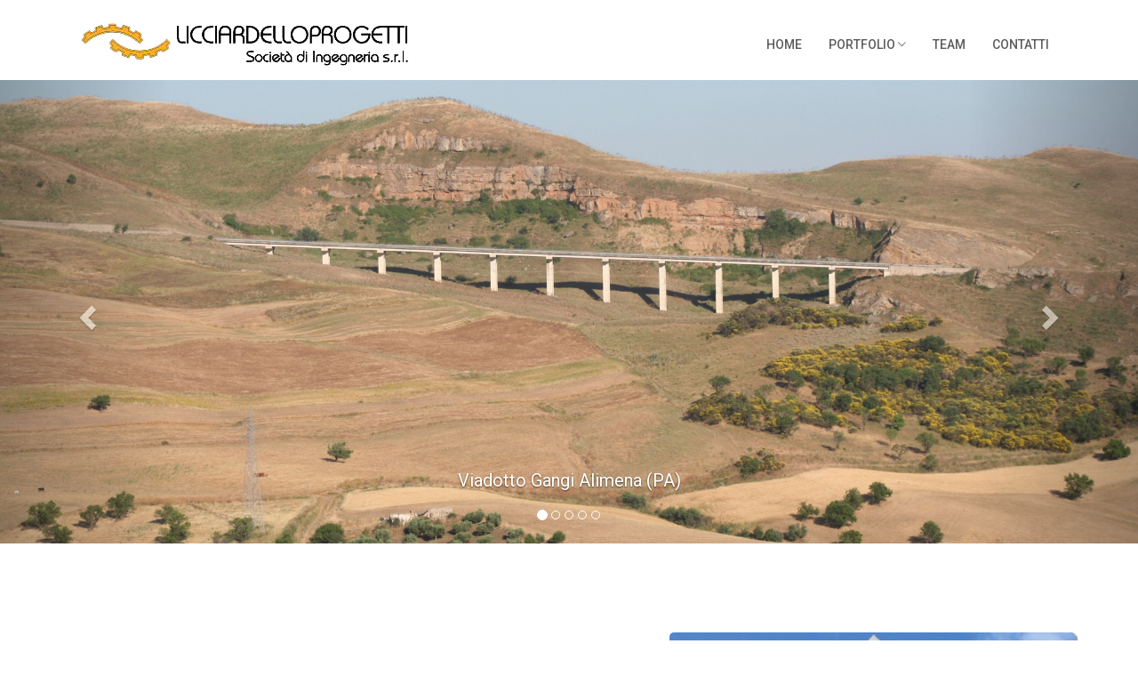

--- FILE ---
content_type: text/html
request_url: http://www.licciardelloprogetti.it/index.html
body_size: 3958
content:
<!DOCTYPE html>
<html class="no-js">
	<head>
		<meta http-equiv="Content-Type" content="text/html; charset=UTF-8">
		<meta name="description" content="Studio di progettazione multidisciplinare di ingegneria civile ed infrastrutturale. Attività di verifica dei progetti per conto delle pubbliche amministrazioni">
		<title>Licciardello progetti</title>
		<meta name="viewport" content="width=device-width, initial-scale=1">
		<link rel="shortcut icon" type="image/x-icon" href="images/favicon.ico" />
		<link rel="stylesheet" href="css/bootstrap.min.css">
		<link rel="stylesheet" href="css/ionicons.min.css">
		<!-- Start cookieyes banner --> <script id="cookieyes" type="text/javascript" src="https://cdn-cookieyes.com/client_data/62824727528cb9d78bbad1e7/script.js"></script> <!-- End cookieyes banner -->		
		<script src="js/jquery-1.11.1.min.js"></script>
		<script type="text/javascript" src="js/jquery.mobile.custom.min.js"></script>
		<script src="js/script.js"></script>
		<link rel="stylesheet" href="css/style.css">
	</head>

	<!--body id="body" onclick="saveCookiesPref();"-->
	<body id="body">
		<header class="navigation">
			<div class="container">
				<div class="row">
					<div class="col-md-12">
						<nav class="navbar">
							<div class="container-fluid">
								<div class="navbar-header">
									<button type="button" class="navbar-toggle collapsed" data-toggle="collapse" data-target="#bs-example-navbar-collapse-1">
										<span class="sr-only">Toggle navigation</span>
										<span class="icon-bar"></span>
										<span class="icon-bar"></span>
										<span class="icon-bar"></span>
									</button>
									<a class="navbar-brand" href="index.html"> <img src="images/logo.jpg" alt="Logo"> </a>
								</div>
								<div class="collapse navbar-collapse" id="bs-example-navbar-collapse-1">
									<ul class="nav navbar-nav navbar-right">
										<li>
											<a href="index.html">Home</a>
										</li>
										<li class="dropdown">
											<a href="#" class="dropdown-toggle" data-toggle="dropdown" role="button" aria-haspopup="true" aria-expanded="false">Portfolio <span class="ion-ios-arrow-down"></span></a>
											<ul class="dropdown-menu">
												<li>
													<a href="progetti.html">Progetti</a>
												</li>
											</ul>
										</li>
										<li>
											<a href="team.html">Team</a>
										</li>
										<li>
											<a href="contatti.php">Contatti</a>
										</li>
									</ul>
								</div>
							</div>
						</nav>
					</div>
				</div>
			</div>
		</header>

		<section class="slider">
			<div id="mycarousel" class="carousel slide" data-ride="carousel">
				<ol class="carousel-indicators">
					<li data-target="#mycarousel" data-slide-to="0" class="active"></li>
					<li data-target="#mycarousel" data-slide-to="1"></li>
					<li data-target="#mycarousel" data-slide-to="2"></li>
					<li data-target="#mycarousel" data-slide-to="3"></li>
					<li data-target="#mycarousel" data-slide-to="4"></li>
				</ol>
				<div class="carousel-inner" role="listbox">
					<div class="item active">
						<img src="images/home/gangi alimena 135.jpg" alt="banner" class="banner-wid">
						<div class="carousel-caption">
							<h3>Viadotto Gangi Alimena (PA)</h3>
						</div>
					</div>
					<div class="item">
						<img src="images/home/viadotto2.jpg" alt="banner" class="banner-wid">
						<div class="carousel-caption">
							<h3>Viadotto km 91+280 S.S. 117 bis- Gela</h3>
						</div>
					</div>
					<div class="item">
						<img src="images/home/paceco ist compren Giovanni XXIIII.jpg" alt="banner" class="banner-wid">
						<div class="carousel-caption">
							<h3>Istituto Paceco</h3>
						</div>
					</div>
					<div class="item">
						<img src="images/home/consolidamento santa venerina.jpg" alt="banner" class="banner-wid">
						<div class="carousel-caption">
							<h3>Consolidamento versante Santa Venerina</h3>
						</div>
					</div>
					<div class="item">
						<img src="images/home/im000365.jpg" alt="banner" class="banner-wid">
						<div class="carousel-caption">
							<h3>Istituto comprensivo  Fuccio La Spina Acireale</h3>
						</div>
					</div>
				</div>
				<a class="left carousel-control" href="#mycarousel" role="button" data-slide="prev"> <span class="glyphicon glyphicon-chevron-left" aria-hidden="true"></span> <span class="sr-only">Precedente</span> </a>
				<a class="right carousel-control" href="#mycarousel" role="button" data-slide="next"> <span class="glyphicon glyphicon-chevron-right" aria-hidden="true"></span> <span class="sr-only">Successivo</span> </a>
			</div>
		</section>

		<section class="about section">
			<div class="container">
				<div class="row">
					<div class="col-md-7 col-sm-12">
						<div class="block">
							<div class="section-title">
								<h2>Chi siamo</h2>
								<p>
									La <b>LICCIARDELLOPROGETTI</b> si occupa di progettazione e consulenza in diversi settori dell'architettura e dell'ingegneria. 
								</p>
							</div>
							<p>
								Dal 2010 sotto forma di società, ha sede legale e operativa ad Acireale (CT) ma, fin dai primi anni di attività, ha allargato il proprio raggio 
								d'azione oltre i confini regionali nel campo delle opere pubbliche.
							</p>
							<p>
								Riunisce in unica struttura l’esperienza trentennale del suo fondatore e un patrimonio eterogeneo di conoscenze, rendendola oggi una realtà tra le 
								più <b>versatili</b> nel panorama delle società d’ingegneria, con un’<b>ampia gamma di servizi e soluzioni</b> progettuali offerte, 
								un <b>approccio multidisciplinare</b> e alti standard qualitativi e innovativi.
							</p>
							
						</div>
					</div>
					<div class="col-md-5 col-sm-12">
						<div class="block">
							<img src="images/home/arena.jpg" alt="Img" class="home-lateral">
							<img src="images/home/universita.jpg" alt="Img" class="home-lateral">
						</div>
					</div>
				</div>
			</div>
		</section>

		<section class="feature bg-2">
			<div class="container">
				<div class="row">
					<div class="col-md-6 cosaFacciamo">
						<h2 class="section-subtitle">Cosa facciamo</h2>
						<p>
							La <b>LICCIARDELLOPROGETTI</b> svolge servizi integrati di ingegneria, architettura, urbanistica in ogni settore pubblico e privato dell’edilizia, 
							delle infrastrutture e del territorio.
							<br/> 
							Si occupa di project management, coordinando team di progettazione sia per la partecipazione a gare, sia per la 
							realizzazione degli interventi, integrando professionalità e competenze specialistiche nell'approccio di problemi progettuali, sia al proprio interno 
							che in partnership con altri Studi, Società di Ingegneria e a servizio di Imprese e Consorzi. 
							<br/>
							Negli ultimi anni è in grado di progettare in modalità 
							<b>“BIM oriented"</b>.
						</p>
						<p>
							La <b>LICCIARDELLOPROGETTI</b> nello specifico si occupa di:
							<ul class="showUl">
								<li>
									Consulenza di impresa e supporto in fase di gara
								</li>
								<li>
									Appalti integrati
								</li>
								<li>
									Studi preliminari e progetti di fattibilità ed individuazione costi
								</li>
								<li>
									Analisi costi benefici delle soluzioni alternative
								</li>
								<li>
									Studi e valutazione di impatto ambientale
								</li>
								<li>
									Progettazione nei vari livelli &amp; Project financing
								</li>
								<li>
									Direzione lavori, Direzione tecnica e amministrativa dei lavori
								</li>
								<li>
									Progetti costruttivi ed "as built"
								</li>
								<li>
									Sicurezza cantieri mobili
								</li>
								<li>
									Attività di supporto al R.U.P.
								</li>
								<li>
									Verifica delle progettazioni ai fini della validazione (SINCERT RT-21)
								</li>
								<li>
									Progettazione e gestione BIM
								</li>
							</ul>
						</p>
						<p>
							<b>Certificazioni</b>
							<br/>
							La LICCIARDELLOPROGETTI applica e mantiene attivo un Sistema di Gestione per la Qualità  conforme alla ISO 9001:2015 nei seguenti attività:
							<ul class="showUl">
								<li>
									Progettazione di opere nel settore civile ,industriale e impiantistico
								</li>
								<li>
									Direzione dei lavori
								</li>
								<li>
									Coordinamento della sicurezza
								</li>
								<li>
									Verifiche sulla progettazione delle opere ai fini della validazione
								</li>
							</ul>	
							<br />		
							Rilasciata da <a href="certificazioni/certificato_qualita.pdf" target="_blank"><u>RINA SERVICES S.p.A.</u></a> IQNet in conformità al regolamento tecnico ACCREDIA RT-21.
							<br />
							Settore IAF di accreditamento 34 (Servizi di ingegneria)
						</p>
						<a href="progetti.html" class="btn btn-view-works">I nostri lavori</a>
					</div>
					<div class="col-md-5 col-md-offset-1 news">
						<p>
							<a class="twitter-timeline" href="https://twitter.com/gilicci?ref_src=twsrc%5Etfw" data-tweet-limit="5" data-dnt="true"><b>Abilita i cookie per mostare le News da Twitter, o clicca su questo testo<b></a>
							<!--script>
								var coo_act_cookie = getCookie('coo_act');
							    if (coo_act_cookie == 'true')
							    {
							    	document.write('<a class="twitter-timeline" href="https://twitter.com/gilicci?ref_src=twsrc%5Etfw" data-tweet-limit="5">News</a>');
							    } 
							</script-->								
 							<script async src="https://platform.twitter.com/widgets.js" charset="utf-8"></script>
						</p>
					</div>
				</div>
			</div>
		</section>

		<footer class="footer">
			<div class="container">
				<div class="row">
					<div class="col-md-12">
						<p class="copyright">
							LICCIARDELLOPROGETTI | Via Grassi Bertazzi, 18 - Acireale (CT) | Tel. + 39 095.894091 | C.F./P.IVA 04767270871 | Email: <a href="mailto:info@licciardelloprogetti.it" target="_blank" class="mail" title="info@licciardelloprogetti.it">info@licciardelloprogetti.it</a>
							<br>
							<a href="http://www.mariangelaurso.it" target="_blank">Web Master - Web Designer - SEO  Mariangela Urso www.mariangelaurso.it</a> &copy; Copyright 2022 All Rights Reserved 
							<br>
							<a href="privacyPolicy.html" class="moreinfo" target="_blank" >Privacy policy</a>  -  <a href="cookiePolicy.html" class="moreinfo" target="_blank" >Cookie policy</a>
						</p>
					</div>
				</div>
			</div>
		</footer>
		<script src="js/bootstrap.min.js"></script>
		<script src="js/jquery-1.11.1.min.js"></script>
		<script src="js/jquery.mobile.custom.min.js"></script>
		<!--script>
			$(document).ready(function() {
				$("#mycarousel").swiperight(function() {
					$(this).carousel('prev');
				});
				$("#mycarousel").swipeleft(function() {
					$(this).carousel('next');
				});
			});
		</script-->
		<!--div id="cookieLawBanner">
			<a href="javascript:saveCookiesPref();void(0);" class="close">×</a>
			<div class="messaggio">
				Questo sito utilizza i <b>cookie</b> per migliorare la tua esperienza di navigazione. <b>NON</b> utilizza alcun cookie di profilazione.
				Sono invece utilizzati cookie di terze parti legati alla presenza di plugin esterni (google maps etc.) alcuni di questi potrebbero essere usati 
			    per proporti pubblicità in linea con le tue preferenze.
				<a href="informativaCookies.html" class="moreinfo" target="_blank" onclick="setOrigin();">Se vuoi saperne di più clicca qui</a>.
				<br>
				<b>Chiudendo questo banner o cliccando qualunque suo elemento acconsenti all'uso dei cookie.</b>
			</div>
			<script>
				checkCookiesPref();
			</script>
		</div-->		
	</body>
</html>


--- FILE ---
content_type: text/css
request_url: http://www.licciardelloprogetti.it/css/style.css
body_size: 8348
content:
/*=== MEDIA QUERY ===*/
@import url(https://fonts.googleapis.com/css?family=Roboto:400,100,300,500,700);
@import url(https://fonts.googleapis.com/css?family=Oswald:300,400,500,600);
@import url(https://fonts.googleapis.com/css?family=Volkhov:400italic);
body {
  line-height: 1.5;
  font-family: "Roboto", sans-serif;
  -webkit-font-smoothing: antialiased;
}

h1, h2, h3, h4, h5, h6 {
  font-family: "Roboto", sans-serif;
}

h1, h2, h3, h4, h5, h6 {
  font-weight: 400;
}

h1 {
  font-size: 40px;
}

h2 {
  font-size: 28px;
}

h3 {
  font-size: 20px;
}

h4 {
  font-size: 18px;
}

p {
  color: #7B7B7B;
  font-size: 15px;
  font-family: "Roboto", sans-serif;
}

ol, ul {
  margin: 0;
  padding: 0;
  list-style: none;
}

iframe {
  border: 0;
}

a, a:focus, a:hover {
  text-decoration: none;
  outline: 0;
  color: #655E7A;
}

blockquote {
  font-size: 18px;
  border-color: #655E7A;
  padding: 20px 40px;
  text-align: left;
  color: #777;
}

.navbar-toggle .icon-bar {
  background: #655E7A;
}

input[type="email"], input[type="password"], input[type="text"], input[type="tel"] {
  box-shadow: none;
  height: 45px;
  outline: none;
  font-size: 14px;
}

input[type="email"]:focus, input[type="password"]:focus, input[type="text"]:focus, input[type="tel"]:focus {
  box-shadow: none;
  border: 1px solid #655E7A;
}

.form-control {
  box-shadow: none;
  border-radius: 0;
}

.form-control:focus {
  box-shadow: none;
  border: 1px solid #655E7A;
}

.btn-main, .btn-transparent, .btn-small {
  background: #655E7A;
  color: #fff;
  display: inline-block;
  font-size: 14px;
  letter-spacing: 1px;
  padding: 14px 35px;
  text-transform: uppercase;
  border-radius: 0;
  transition: all 0.2s ease;
}

.btn-main.btn-icon i, .btn-icon.btn-transparent i, .btn-icon.btn-small i {
  font-size: 16px;
  vertical-align: middle;
  margin-right: 5px;
}

.btn-main:hover, .btn-transparent:hover, .btn-small:hover {
  background: #353240;
  color: #fff;
}

.btn-solid-border {
  border: 1px solid #fff;
  background: transparent;
  color: #fff;
}

.btn-solid-border:hover {
  border: 1px solid #655E7A;
  background: #655E7A;
}

.btn-transparent {
  background: transparent;
  padding: 0;
  color: #655E7A;
}

.btn-transparent:hover {
  background: transparent;
  color: #655E7A;
}

.btn-large {
  padding: 20px 45px;
}

.btn-large.btn-icon i {
  font-size: 16px;
  vertical-align: middle;
  margin-right: 5px;
}

.btn-small {
  padding: 10px 25px;
  font-size: 12px;
}

.btn-round {
  border-radius: 4px;
}

.btn-round-full {
  border-radius: 50px;
}

.btn.active:focus, .btn:active:focus, .btn:focus {
  outline: 0;
}

.mt-10 {
  margin-top: 20px;
}

.mt-20 {
  margin-top: 20px;
}

.mt-30 {
  margin-top: 30px;
}

.mt-40 {
  margin-top: 40px;
}

.mt-50 {
  margin-top: 50px;
}

.btn:focus {
  color: #ddd;
}

.w-100 {
  width: 100%;
}

.margin-0 {
  margin: 0 !important;
}

#preloader {
  background: #fff;
  height: 100%;
  left: 0;
  opacity: 1;
  filter: alpha(opacity=100);
  position: fixed;
  text-align: center;
  top: 0;
  width: 100%;
  z-index: 999999999;
}

.bg-shadow {
  background-color: #fff;
  box-shadow: 0 16px 24px rgba(0, 0, 0, 0.08);
  padding: 20px;
}

.bg-gray {
  background: #f9f9f9;
}

.bg-primary {
  background: #655E7A;
}

.bg-primary-dark {
  background: #4d485d;
}

.bg-primary-darker {
  background: #353240;
}

.bg-dark {
  background: #202122;
}

.section {
  padding: 100px 0;
}

.section-sm {
  padding: 70px 0;
}

.title {
  padding: 20px 0 30px;
}

.title h2 {
  font-size: 18px;
  text-align: center;
  text-transform: uppercase;
  letter-spacing: 2px;
}

.section-title {
  margin-bottom: 70px;
}

.section-title h2 {
  text-transform: uppercase;
  font-size: 28px;
  font-weight: 600;
}

.section-title p {
  font-style: italic;
  color: #666;
  font-family: "Volkhov", serif;
}

.section-subtitle {
  font-size: 28px;
  font-weight: 600;
  margin-bottom: 30px;
}

.page-title {
  padding: 100px 0;
}

.page-title .block {
  text-align: center;
}

.page-title .block h1 {
  color: #fff;
  font-weight: 200;
  letter-spacing: 6px;
  margin-top: 0;
  text-transform: capitalize;
}

.page-title .block p {
  color: #fff;
}

.heading {
  padding-bottom: 60px;
  text-align: center;
}

.heading h2 {
  color: #000;
  font-size: 30px;
  line-height: 40px;
  font-weight: 400;
}

.heading p {
  font-size: 18px;
  line-height: 40px;
  color: #292929;
  font-weight: 300;
}

.page-wrapper {
  padding: 70px 0;
}

.social-media-icons ul li {
  display: inline-block;
}

.social-media-icons ul li a {
  font-size: 18px;
  color: #333;
  display: inline-block;
  padding: 7px 12px;
  color: #fff;
}

.social-media-icons ul li .twitter {
  background: #00aced;
}

.social-media-icons ul li .facebook {
  background: #3b5998;
  padding: 7px 18px;
}

.social-media-icons ul li .googleplus {
  background: #dd4b39;
}

.social-media-icons ul li .dribbble {
  background: #ea4c89;
}

.social-media-icons ul li .instagram {
  background: #bc2a8d;
}

#cookieLawBanner {
	font-family: sans-serif;
	position: fixed;
	z-index: 1000000;
	font-size: 12px;
	color: #a60;
	bottom: 0;
	left: 0;
	right: 0;
	text-align: center;
	background: rgba(0,0,0,0.8);
	padding: 20px;
}

.dropdown-slide {
  position: static;
}

.dropdown-slide .open > a, .dropdown-slide .open > a:focus, .dropdown-slide .open > a:hover {
  background: transparent;
}

.dropdown-slide.full-width .dropdown-menu {
  left: 0 !important;
  right: 0 !important;
}

.dropdown-slide:hover .dropdown-menu {
  display: none;
  opacity: 1;
  display: block;
  -webkit-transform: translate(0px, 0px);
          transform: translate(0px, 0px);
  opacity: 1;
  visibility: visible;
  color: #777;
  -webkit-transform: translateY(0px);
          transform: translateY(0px);
}

.dropdown-slide .dropdown-menu {
  border-radius: 0;
  opacity: 1;
  visibility: visible;
  position: absolute;
  padding: 15px;
  border: 1px solid #ebebeb;
  box-shadow: 0 2px 4px rgba(0, 0, 0, 0.05);
  position: absolute;
  display: block;
  visibility: hidden;
  opacity: 0;
  -webkit-transform: translateY(30px);
          transform: translateY(30px);
  transition: visibility 0.2s, opacity 0.2s, -webkit-transform 500ms cubic-bezier(0.43, 0.26, 0.11, 0.99);
  transition: visibility 0.2s, opacity 0.2s, transform 500ms cubic-bezier(0.43, 0.26, 0.11, 0.99);
  transition: visibility 0.2s, opacity 0.2s, transform 500ms cubic-bezier(0.43, 0.26, 0.11, 0.99), -webkit-transform 500ms cubic-bezier(0.43, 0.26, 0.11, 0.99);
}

.showUl{
	list-style: disc;
	margin-left: 16px;
	font-family: "Roboto", sans-serif;
	font-size: 15px;
}

@media (max-width: 480px) {
  .dropdown-slide .dropdown-menu {
    -webkit-transform: none;
            transform: none;
  }
}

.commonSelect {
  margin-left: 10px;
  padding-right: 6px;
  position: relative;
}

.commonSelect:before {
  content: '\f3d0';
  font-family: "themefisher-font";
  position: absolute;
  right: -4px;
  top: 4px;
  font-size: 10px;
}

.commonSelect select {
  -webkit-appearance: none;
  -moz-appearance: none;
  cursor: pointer;
  border: none;
  padding: 0;
  height: auto;
  color: #555;
}

.commonSelect select:focus {
  box-shadow: none;
  border: none;
}

.tabCommon .nav-tabs {
  border-bottom: 0;
  margin-bottom: 10px;
}

.tabCommon .nav-tabs li {
  margin-right: 5px;
}

.tabCommon .nav-tabs li.active a {
  background-color: #655E7A;
  border: 1px solid #655E7A;
  color: #ffffff;
}

.tabCommon .nav-tabs a {
  border-radius: 0;
  background: #f9f9f9;
}

.tabCommon .nav-tabs a:hover {
  border: 1px solid transparent;
  background: #655E7A;
  color: #fff;
}

.tabCommon .tab-content {
  padding: 20px;
  border: 1px solid #dedede;
}

.commonAccordion .panel, .commonAccordion-2 .panel {
  border-radius: 0;
  box-shadow: none;
}

.commonAccordion .panel .panel-heading, .commonAccordion-2 .panel .panel-heading {
  background: transparent;
  padding: 0;
}

.commonAccordion .panel .panel-title, .commonAccordion-2 .panel .panel-title {
  position: relative;
}

.commonAccordion .panel .panel-title a, .commonAccordion-2 .panel .panel-title a {
  display: block;
  font-size: 14px;
  text-transform: uppercase;
  padding: 10px 10px;
}

.commonAccordion .panel .panel-title a:before, .commonAccordion-2 .panel .panel-title a:before {
  color: #555;
  content: "\f209";
  position: absolute;
  right: 25px;
  font-family: "themefisher-font";
}

.commonAccordion .panel .panel-title a.collapsed:before, .commonAccordion-2 .panel .panel-title a.collapsed:before {
  content: "\f217";
}

.list-circle {
  padding-left: 20px;
}

.list-circle li {
  list-style-type: circle;
}

.play-icon {
  border: 1px solid #dedede;
  display: inline-block;
  width: 60px;
  height: 60px;
  border-radius: 50px;
  font-size: 30px;
}

.play-icon i {
  line-height: 60px;
}

.alert-common {
  border-radius: 0;
  border-width: 2px;
}

.alert-common i {
  margin: 0 5px;
  font-size: 16px;
}

.alert-solid {
  background: transparent;
  color: #655E7A;
}

@media (max-width: 480px) {
  .buttonPart li {
    margin-bottom: 8px;
  }
}

@media (max-width: 768px) {
  .buttonPart li {
    margin-bottom: 8px;
  }
}

.overly, .page-title, .slider {
  position: relative;
}

.overly:before, .page-title:before, .slider:before {
  content: "";
  position: absolute;
  left: 0;
  top: 0;
  bottom: 0;
  right: 0;
  width: 100%;
  height: 100%;
  background: #1d192c;
  opacity: 0.8;
}

.owl-dots .owl-dot.active span, .owl-theme .owl-dots .owl-dot:hover span {
  background: #655E7A !important;
}

#success, #error {
  display: none;
}

#wrapper-work {
  overflow: hidden;
  padding-top: 100px;
}

#wrapper-work ul li {
  width: 50%;
  float: left;
  position: relative;
}

#wrapper-work ul li img {
  width: 100%;
  height: 100%;
}

#wrapper-work ul li .items-text {
  position: absolute;
  top: 0;
  bottom: 0;
  left: 0;
  right: 0;
  width: 100%;
  height: 100%;
  color: #fff;
  background: rgba(0, 0, 0, 0.6);
  padding-left: 44px;
  padding-top: 140px;
}

#wrapper-work ul li .items-text h2 {
  padding-bottom: 28px;
  padding-top: 75px;
  position: relative;
}

#wrapper-work ul li .items-text h2:before {
  content: "";
  position: absolute;
  left: 0;
  bottom: 0;
  width: 75px;
  height: 3px;
  background: #fff;
}

#wrapper-work ul li .items-text p {
  padding-top: 30px;
  font-size: 16px;
  line-height: 27px;
  font-weight: 300;
  padding-right: 80px;
}

/*--
	features-work Start 
--*/
#features-work {
  padding-top: 50px;
  padding-bottom: 75px;
}

#features-work .block ul li {
  width: 19%;
  text-align: center;
  display: inline-block;
  padding: 40px 0px;
}

/*--
	Header Start 
--*/
header {
  background: #fff;
  padding: 20px 0;
}

header .navbar {
  margin-bottom: 0px;
  border: 0px;
}

header .navbar-brand {
  padding-top: 5px;
}

header .navbar-brand img{
  width:100%;
}

header .navbar-default {
  background: none;
  border: 0px;
}

header .navbar-default .navbar-nav {
  padding-top: 10px;
}

header .navbar-default .navbar-nav li a {
  color: #333333;
  padding: 10px 26px;
  font-size: 15px;
}

font header .navbar-default .navbar-nav li a:hover {
  color: #000;
}

.navigation {
  background: #fff;
  padding: 20px 0;
}

.navigation .navbar {
  margin-bottom: 0px;
  border: 0px;
}

.navigation .navbar-brand {
  padding-top: 5px;
}

.navigation .navbar {
  background: none;
  border: 0px;
}

.navigation .navbar .navbar-nav {
  padding-top: 10px;
}

.navigation .navbar .navbar-nav > li > a {
  color: #5C5C5C;
  padding: 10px 15px;
  font-weight: 500;
  font-size: 14px;
  text-transform: uppercase;
}

.navigation .navbar .navbar-nav > li > a:hover, .navigation .navbar .navbar-nav > li > a:focus {
  color: #000;
  background: transparent;
}

.navigation .navbar .dropdown-menu {
  border-radius: 0;
  border: none;
  drop-shadow: 0 0 25px 0 rgba(0, 0, 0, 0.08);
}

.navigation .navbar .dropdown-menu a {
  font-weight: normal;
  color: #808080;
  padding: 10px 20px;
  transition: all 0.3s ease;
}

.navigation .navbar .dropdown-menu a:hover {
  background: #655E7A;
  color: #fff;
  padding-left: 25px;
}

.nav .open > a {
  background: transparent;
}

.slider {
  background: url("../images/foto-ingegneria.jpg") no-repeat;
  background-size: cover;
  background-attachment: fixed;
  background-position: 10% 0%;
  position: relative;
}

.slider .block {
  color: #E3E3E4;
  text-align: center;
}

.slider .block h1 {
  font-weight: 100;
  font-size: 45px;
  line-height: 60px;
  letter-spacing: 10px;
  padding-bottom: 15px;
  text-transform: uppercase;
}

.slider .block p {
  margin-bottom: 30px;
  color: #b9b9b9;
  font-size: 18px;
  line-height: 27px;
  font-weight: 300;
}

.call-to-action {
  padding: 70px 0px;
  text-align: center;
}

.call-to-action h2 {
  color: #fff;
}

.call-to-action p {
  color: #fff;
}

.call-to-action .btn-main, .call-to-action .btn-transparent, .call-to-action .btn-small {
  padding: 15px 35px;
  font-size: 12px;
  margin-top: 30px;
}

.service {
  text-align: center;
  padding: 90px 0;
}

.service .service-item {
  padding-bottom: 30px;
}

.service .service-item i {
  font-size: 60px;
  color: #655E7A;
}

.service .service-item h4 {
  padding-top: 15px;
  margin: 0;
  font-weight: 500;
  text-transform: uppercase;
}

.service .service-item p {
  padding-top: 10px;
  margin: 0;
}

.dark-service .title {
  color: #fff;
}

.dark-service .service-item {
  padding-bottom: 30px;
  text-align: center;
}

.dark-service .service-item i {
  font-size: 60px;
  color: #fff;
}

.dark-service .service-item h4 {
  color: #fff;
  padding-top: 15px;
  margin: 0;
  font-weight: 500;
  text-transform: uppercase;
}

.dark-service .service-item p {
  padding-top: 10px;
  margin: 0;
}

.service-about p {
  line-height: 28px;
}

.service-about li {
  list-style: disc;
  margin-left: 15px;
}

.service-about .elencoNumerato li {
  list-style: symbols;
  margin-left: 15px;
}

.service-arrow .block {
  padding: 70px 30px;
}

.service-arrow .block i {
  font-size: 40px;
}

.service-arrow .block p {
  color: #fff;
}

.service-list .block {
  padding: 30px;
  margin-bottom: 20px;
  background: #fff;
}

.feature {
  background: url("../img/featue-bg.jpg");
  background-position: 50% 94px;
  display: block;
  position: relative;
  background-attachment: fixed;
  background-repeat: no-repeat;
  background-position: center center;
  background-size: cover;
  padding: 100px 0;
}

.feature h2 {
  margin-bottom: 30px;
}

.feature p {
  color: #8d8f92;
  margin-bottom: 20px;
}

.feature .btn-view-works {
  background: #655E7A;
  color: #fff;
  padding: 10px 20px;
}

.portfolio-work {
  padding: 80px 0;
}

.portfolio-work .block .portfolio-menu {
  text-align: center;
}

.portfolio-work .block .portfolio-menu ul {
  margin-bottom: 40px;
}

.portfolio-work .block .portfolio-menu ul li {
  display: inline-block;
  border: 1px solid #dedede;
  padding: 8px 25px;
  cursor: pointer;
  font-size: 15px;
  color: #333333;
  transition: all 0.3s ease;
}

.portfolio-work .block .portfolio-menu ul .mixitup-control-active {
  background: #655E7A;
  color: #fff;
  border: 1px solid #655E7A;
}

.portfolio-work .block .portfolio-contant ul li {
  display: inline-block;
  width: 32.22%;
  position: relative;
  margin-left: -4px;
}

.portfolio-work .block .portfolio-contant ul li:hover .item-overly {
  opacity: 1;
}

.portfolio-work .block .portfolio-contant ul li:hover .position-center {
  position: absolute;
  top: 60%;
  -webkit-transform: translate(-50%, -50%);
  transform: translate(-50%, -50%);
}

.portfolio-work .block .portfolio-contant ul li a {
  display: block;
  color: #fff;
  margin-right: 5px;
  margin-bottom: 5px;
}

.portfolio-work .block .portfolio-contant ul li a h4 {
  margin: 0;
  text-transform: uppercase;
  margin-bottom: 10px;
  font-weight: 400;
}

.portfolio-work .block .portfolio-contant ul li a p {
  font-size: 13px;
  line-height: 20px;
  color: #fff;
}

.portfolio-work .block .portfolio-contant ul img {
  width: 100%;
  height: auto;
}

.portfolio-work .block .portfolio-contant .item-overly {
  position: absolute;
  top: 0;
  bottom: 0;
  right: 0;
  left: 0;
  background: rgba(60, 55, 55, 0.9);
  opacity: 0;
  transition: all 0.3s ease;
  text-align: center;
}

.portfolio-work .block .portfolio-contant .position-center {
  position: absolute;
  top: 50%;
  left: 50%;
  -webkit-transform: translate(-50%, -50%);
  transform: translate(-50%, -50%);
  transition: all 0.3s ease;
}

.portfolio-single-page .project-details h4 {
  margin-bottom: 20px;
  padding-bottom: 10px;
  border-bottom: 2px dashed #dedede;
}

.portfolio-single-page .project-details span {
  color: #838383;
  width: 180px;
  display: inline-block;
}

.portfolio-single-page .project-details strong {
  color: #313131;
  font-weight: normal;
}

.portfolio-single-page .project-details ul li {
  margin-bottom: 10px;
}

.testimonial {
  padding: 100px 0;
}

.testimonial .block h2 {
  line-height: 27px;
  color: #5C5C5C;
  padding-top: 110px;
}

.testimonial .block p {
  padding-top: 50px;
  color: #7B7B7B;
}

.testimonial .counter-box li {
  width: 50%;
  float: left;
  text-align: center;
  margin: 30px 0 30px;
}

.testimonial .testimonial-carousel {
  border: 1px solid #dedede;
  padding: 24px;
}

.testimonial .testimonial-carousel i {
  font-size: 35px;
}

.testimonial .testimonial-carousel p {
  font-family: "Volkhov", serif;
  line-height: 28px;
  padding-bottom: 20px;
}

.testimonial .testimonial-carousel .user img {
  padding-bottom: 0px;
  border-radius: 500px;
  width: 80px;
  display: inline-block;
}

.testimonial .testimonial-carousel .user p {
  font-family: "Roboto", sans-serif;
  padding-bottom: 0;
  margin-top: 6px;
  font-size: 12px;
  line-height: 20px;
}

.testimonial .testimonial-carousel .user p span {
  display: block;
  color: #353241;
  font-weight: 600;
}

.testimonial .testimonial-carousel .owl-carousel .owl-pagination div {
  border: 1px solid #1D1D1D;
  border-radius: 500px;
  display: inline-block;
  height: 10px;
  margin-right: 15px;
  width: 10px;
}

.testimonial .testimonial-carousel .owl-carousel .owl-pagination div.active {
  background: #5C5C5C;
  font-size: 30px;
  display: inline-block;
  border: 0px;
}

.counter-box i {
  font-size: 35px;
}

.counter-box h4 {
  font-size: 30px;
  font-weight: bold;
}

.counter-box span {
  color: #555;
}

.contact-form {
  padding-top: 70px;
  padding-bottom: 35px;
}

.contact-form .block form .form-group {
  padding-bottom: 15px;
  margin: 0px;
}

.contact-form .block form .form-group .form-control {
  background: #F6F8FA;
  height: 60px;
  border: 1px solid #EEF2F6;
  box-shadow: none;
  width: 100%;
}

.contact-form .block form .form-group-2 {
  padding-bottom: 15px;
  margin: 0px;
}

.contact-form .block form .form-group-2 textarea {
  background: #F6F8FA;
  height: 135px;
  border: 1px solid #EEF2F6;
  box-shadow: none;
  width: 100%;
}

.contact-form .block button {
  width: 100%;
  height: 60px;
  background: #47424C;
  border: none;
  color: #fff;
  font-size: 18px;
}

.address-block li {
  margin-bottom: 10px;
}

.address-block li i {
  margin-right: 15px;
  font-size: 20px;
  width: 20px;
}

.social-icons {
  margin-top: 40px;
}

.social-icons li {
  display: inline-block;
  margin: 0 6px;
}

.social-icons a {
  display: inline-block;
}

.social-icons i {
  color: #2C2C2C;
  margin-right: 25px;
  font-size: 25px;
}

.google-map {
  position: relative;
}

.google-map #map {
  width: 100%;
  height: 300px;
}

.contact-box {
  padding-top: 35px;
  padding-bottom: 58px;
}

.contact-box .block img {
  width: 100%;
}

.contact-box .block h2 {
  font-weight: 300;
  color: #000;
  font-size: 28px;
  padding-bottom: 30px;
}

.contact-box .block p {
  color: #5C5C5C;
  display: block;
}

/*=================================================================
  Pricing section
==================================================================*/
.pricing-table .pricing-item {
  padding: 40px 20px;
  background: #fff;
  box-shadow: 0 8px 15px 0 rgba(5, 57, 106, 0.06);
}

.pricing-table .pricing-item a.btn-main, .pricing-table .pricing-item a.btn-transparent, .pricing-table .pricing-item a.btn-small {
  text-transform: uppercase;
  margin-top: 20px;
}

.pricing-table .pricing-item li {
  font-weight: 400;
  padding: 6px 0;
  color: #666;
}

.pricing-table .pricing-item li i {
  margin-right: 6px;
  color: #655E7A;
}

.pricing-table .price-title {
  padding: 30px 0 20px;
}

.pricing-table .price-title > h3 {
  font-weight: 700;
  margin: 0 0 5px;
  font-size: 15px;
  text-transform: uppercase;
}

.pricing-table .price-title > p {
  font-size: 14px;
  font-weight: 400;
  line-height: 18px;
  margin-top: 5px;
}

.pricing-table .price-title .value {
  color: #655E7A;
  font-size: 50px;
  padding: 10px 0;
}

.product-item {
  margin-bottom: 30px;
}

.product-item .product-thumb {
  position: relative;
}

.product-item .product-thumb img {
  width: 100%;
  height: auto;
}

.product-item .product-thumb .bage {
  position: absolute;
  top: 12px;
  right: 12px;
  background: #000;
  color: #fff;
  font-size: 12px;
  padding: 4px 12px;
  font-weight: 300;
  display: inline-block;
}

.product-item .product-thumb:before {
  transition: .3s all;
  opacity: 0;
  background: rgba(0, 0, 0, 0.6);
  content: '';
  position: absolute;
  top: 0;
  right: 0;
  left: 0;
  bottom: 0;
}

.product-item .product-thumb .preview-meta {
  position: absolute;
  text-align: center;
  bottom: 0;
  left: 0;
  width: 100%;
  -webkit-box-pack: center;
      -ms-flex-pack: center;
          justify-content: center;
  opacity: 0;
  transition: 0.2s;
  -webkit-transform: translateY(10px);
          transform: translateY(10px);
}

.product-item .product-thumb .preview-meta li {
  display: inline-block;
}

.product-item .product-thumb .preview-meta li a, .product-item .product-thumb .preview-meta li span {
  background: #fff;
  padding: 10px 16px;
  cursor: pointer;
  display: inline-block;
  font-size: 18px;
}

.product-item .product-thumb .preview-meta li a:hover, .product-item .product-thumb .preview-meta li span:hover {
  background: #655E7A;
  color: #fff;
}

.product-item:hover .product-thumb:before {
  opacity: 1;
}

.product-item:hover .preview-meta {
  opacity: 1;
  -webkit-transform: translateY(-20px);
          transform: translateY(-20px);
}

.product-item .product-content {
  text-align: center;
}

.product-item .product-content h4 {
  font-size: 14px;
  font-weight: 400;
  margin-top: 15px;
  margin-bottom: 6px;
}

.product-item .product-content h4 a {
  color: #000;
}

.product-modal {
  background: rgba(255, 255, 255, 0.9);
  text-align: center;
  padding: 0 !important;
}

.product-modal:before {
  content: '';
  display: inline-block;
  height: 100%;
  vertical-align: middle;
  margin-right: -4px;
}

.product-modal.fade .modal-dialog {
  -webkit-transform: translate(0, 0);
          transform: translate(0, 0);
}

.product-modal .close {
  width: 50px;
  float: none;
  position: absolute;
  right: 20px;
  z-index: 9;
  top: 20px;
  font-size: 30px;
  outline: none;
}

.product-modal .modal-dialog {
  width: 900px;
  display: inline-block;
  text-align: left;
  vertical-align: middle;
}

@media (max-width: 480px) {
  .product-modal .modal-dialog {
    width: 100%;
  }
}

@media (max-width: 768px) {
  .product-modal .modal-dialog {
    width: 100%;
  }
}

.product-modal .modal-content {
  border-radius: 0;
  box-shadow: none;
  border: none;
}

.product-modal .modal-content .modal-body {
  padding: 30px;
}

.product-modal .modal-content .modal-body .modal-image img {
  width: 100%;
  height: auto;
}

.product-modal .modal-content .modal-body .product-short-details h2 {
  margin-top: 0;
  font-size: 22px;
  font-weight: 400;
}

.product-modal .modal-content .modal-body .product-short-details h2 a {
  color: #000;
}

@media (max-width: 480px) {
  .product-modal .modal-content .modal-body .product-short-details h2 {
    margin-top: 15px;
  }
}

@media (max-width: 768px) {
  .product-modal .modal-content .modal-body .product-short-details h2 {
    margin-top: 15px;
  }
}

.product-modal .modal-content .modal-body .product-short-details .product-price {
  font-size: 30px;
  margin: 20px 0;
}

@media (max-width: 480px) {
  .product-modal .modal-content .modal-body .product-short-details .product-price {
    margin: 10px 0;
  }
}

.product-modal .modal-content .modal-body .product-short-details .btn-main, .product-modal .modal-content .modal-body .product-short-details .btn-transparent, .product-modal .modal-content .modal-body .product-short-details .btn-small {
  margin-top: 20px;
}

.product-modal .modal-content .modal-body .product-short-details .btn-transparent {
  color: #444;
  border-bottom: 1px solid #dedede;
}

.product-shorting {
  margin-bottom: 30px;
}

.product-shorting span {
  margin-right: 15px;
}

.product-category ul {
  padding-left: 15px;
}

.product-category ul li {
  margin-bottom: 4px;
}

.product-category ul li a {
  color: #666;
}

.product-category ul li a:hover {
  color: #000;
}

.single-product {
  padding: 60px 0 40px;
}

.single-product .breadcrumb {
  background: transparent;
}

.single-product .breadcrumb li {
  color: #000;
  font-weight: 200;
}

.single-product .breadcrumb li a {
  color: #000;
  font-weight: 200;
}

.single-product .product-pagination li {
  display: inline-block;
  margin: 0 8px;
}

.single-product .product-pagination li + li:before {
  padding: 0 8px 0 0;
  color: #ccc;
  content: "/\00a0";
}

.single-product .product-pagination li a {
  color: #000;
  font-weight: 200;
}

.single-product .product-pagination li a i {
  vertical-align: middle;
}

.single-product-slider .carousel .carousel-inner .carousel-caption {
  text-shadow: none;
  text-align: left;
  top: 20%;
  bottom: auto;
}

.single-product-slider .carousel .carousel-inner .carousel-caption h1 {
  font-size: 50px;
  font-weight: 100;
  color: #000;
}

.single-product-slider .carousel .carousel-inner .carousel-caption p {
  width: 50%;
  font-weight: 200;
}

.single-product-slider .carousel .carousel-inner .carousel-caption .btn-main, .single-product-slider .carousel .carousel-inner .carousel-caption .btn-transparent, .single-product-slider .carousel .carousel-inner .carousel-caption .btn-small {
  margin-top: 20px;
}

.single-product-slider .carousel .carousel-control {
  bottom: auto;
  background: #fff;
  width: 6%;
  padding: 10px 0;
}

.single-product-slider .carousel .carousel-control i {
  font-size: 40px;
  text-shadow: none;
  color: #555;
}

.single-product-slider .carousel .carousel-indicators li img {
  height: auto;
  width: 60px;
}

.single-product-slider .carousel .carousel-control.right, .single-product-slider .carousel .carousel-control.left {
  background-image: none;
  top: 40%;
}

.single-product-slider .carousel-indicators {
  margin: 10px 0 0;
  overflow: auto;
  position: static;
  text-align: left;
  white-space: nowrap;
  width: 100%;
  overflow: hidden;
}

.single-product-slider .carousel-indicators li {
  background-color: transparent;
  border-radius: 0;
  display: inline-block;
  height: auto;
  margin: 0 !important;
  width: auto;
}

.single-product-slider .carousel-indicators li.active img {
  opacity: 1;
}

.single-product-slider .carousel-indicators li:hover img {
  opacity: 0.75;
}

.single-product-slider .carousel-indicators li img {
  display: block;
  opacity: 0.5;
}

.single-product-details .color-swatches {
  display: -webkit-box;
  display: -ms-flexbox;
  display: flex;
  -webkit-box-align: center;
      -ms-flex-align: center;
          align-items: center;
}

.single-product-details .color-swatches span {
  width: 100px;
  color: #000;
  font-size: 13px;
  font-weight: 600;
}

.single-product-details .color-swatches a {
  display: inline-block;
  width: 36px;
  height: 36px;
  margin-right: 5px;
}

.single-product-details .color-swatches li {
  display: inline-block;
}

.single-product-details .color-swatches .swatch-violet {
  background-color: #8da1cd;
}

.single-product-details .color-swatches .swatch-black {
  background-color: #000;
}

.single-product-details .color-swatches .swatch-cream {
  background-color: #e6e2d6;
}

.single-product-details .product-size {
  margin-top: 20px;
  display: -webkit-box;
  display: -ms-flexbox;
  display: flex;
  -webkit-box-align: center;
      -ms-flex-align: center;
          align-items: center;
}

.single-product-details .product-size span {
  width: 100px;
  color: #000;
  font-size: 13px;
  font-weight: 600;
  display: inline-block;
}

.single-product-details .product-size .form-control {
  display: inline-block;
  width: 130px;
  letter-spacing: 2px;
  text-transform: uppercase;
  color: #000;
  font-size: 12px;
  border: 1px solid #e5e5e5;
  border-radius: 0px;
  box-shadow: none;
}

.single-product-details .product-category {
  margin-top: 20px;
}

.single-product-details .product-category > span {
  width: 100px;
  color: #000;
  font-size: 13px;
  font-weight: 600;
  display: inline-block;
}

.single-product-details .product-category ul {
  width: 140px;
  display: inline-block;
}

.single-product-details .product-category ul li {
  display: inline-block;
  margin: 5px;
}

.single-product-details .product-quantity {
  margin-top: 20px;
  display: -webkit-box;
  display: -ms-flexbox;
  display: flex;
  -webkit-box-align: center;
      -ms-flex-align: center;
          align-items: center;
}

.single-product-details .product-quantity > span {
  width: 100px;
  color: #000;
  font-size: 13px;
  font-weight: 600;
  display: inline-block;
}

.single-product-details .product-quantity .product-quantity-slider {
  width: 140px;
  display: inline-block;
}

.single-product-details .product-quantity .product-quantity-slider input {
  height: 34px;
}

.single-product-details .product-quantity .product-quantity-slider .input-group-btn:first-child > .btn, .single-product-details .product-quantity .product-quantity-slider .p-quantity .input-group-btn:first-child > .btn-group {
  margin-right: -2px;
}

.single-product-details .product-quantity .product-quantity-slider button {
  border-radius: 0;
}

.bootstrap-touchspin .input-group-btn-vertical {
  position: relative;
  white-space: nowrap;
  width: 1%;
  vertical-align: middle;
  display: table-cell;
}

.bootstrap-touchspin .input-group-btn-vertical > .btn {
  display: block;
  float: none;
  width: 100%;
  max-width: 100%;
  padding: 8px 10px;
  margin-left: -1px;
  position: relative;
}

.bootstrap-touchspin .input-group-btn-vertical .bootstrap-touchspin-up {
  border-radius: 0;
  border-top-right-radius: 4px;
}

.bootstrap-touchspin .input-group-btn-vertical .bootstrap-touchspin-down {
  margin-top: -2px;
  border-radius: 0;
  border-bottom-right-radius: 4px;
}

.bootstrap-touchspin .input-group-btn-vertical i {
  position: absolute;
  top: 3px;
  left: 5px;
  font-size: 9px;
  font-weight: normal;
}

.clients-logo-section {
  padding-top: 30px;
  padding-bottom: 75px;
}

.clients-logo-section .clients-logo-img {
  padding: 0px 50px;
}

.clients-logo img {
  width: auto !important;
  padding: 20px;
}

.about .block h2 {
  padding-top: 35px;
  margin: 0;
}

.about .block p {
  padding-top: 20px;
  line-height: 28px;
}

.about .block img {
  width: 100%;
}

.about .about-img {
  overflow: hidden;
}

.about .about-img:hover img {
  -webkit-transform: scale3D(1.1, 1.1, 1);
          transform: scale3D(1.1, 1.1, 1);
}

.about .about-img img {
  opacity: .6;
  transition: all 0.5s ease-out;
}

.about .section-title {
  margin-bottom: 0px;
}

.instagram-feed a {
  margin: 6px;
  margin-right: 10px;
  display: inline-block;
  margin-bottom: 10px;
  width: 23.5%;
}

@media (max-width: 768px) {
  .instagram-feed a {
    width: 49%;
    margin: 3px;
  }
}

@media (max-width: 480px) {
  .instagram-feed a {
    width: 100%;
    margin: 3px;
  }
}

.instagram-feed a:hover img {
  -webkit-filter: grayscale(10);
          filter: grayscale(10);
}

.instagram-feed a img {
  width: 100%;
}

.dashboard-menu .active {
  background: #655E7A;
  color: #fff;
  border: 1px solid #655E7A;
}

.dashboard-menu li {
  padding: 0;
  margin: 0 3px;
}

.dashboard-menu li a {
  padding: 10px 20px;
  border: 1px solid #dedede;
}

@media (max-width: 768px) {
  .dashboard-menu li a {
    padding: 10px 15px;
  }
}

@media (max-width: 480px) {
  .dashboard-menu li a {
    padding: 10px 5px;
  }
}

@media (max-width: 400px) {
  .dashboard-menu li a {
    padding: 10px 5px;
    font-size: 12px;
  }
}

.dashboard-wrapper {
  border: 1px solid #dedede;
  margin-top: 30px;
  padding: 20px;
}

.dashboard-wrapper h2 {
  font-size: 18px;
}

.dashboard-wrapper h4 {
  font-size: 16px;
}

.dashboard-wrapper .user-img {
  width: 120px;
  border-radius: 100px;
}

.dashboard-user-profile .user-img {
  width: 180px;
}

.dashboard-user-profile .user-profile-list {
  margin-top: 30px;
  padding-left: 30px;
}

.dashboard-user-profile .user-profile-list li {
  margin-bottom: 8px;
}

.dashboard-user-profile .user-profile-list span {
  font-weight: bold;
  margin-right: 5px;
  width: 100px;
  display: inline-block;
}

/*=================================================================
  Single Blog Page
==================================================================*/
.post.post-single {
  border: none;
}

.post.post-single .post-thumb {
  margin-top: 30px;
}

.post-sub-heading {
  border-bottom: 1px solid #dedede;
  padding-bottom: 20px;
  letter-spacing: 2px;
  text-transform: uppercase;
  font-size: 16px;
  margin-bottom: 20px;
}

.post-social-share {
  margin-bottom: 50px;
}

.post-comments {
  margin: 30px 0;
}

.post-comments .media {
  margin-top: 20px;
}

.post-comments .media > .pull-left {
  padding-right: 20px;
}

.post-comments .comment-author {
  margin-top: 0;
  margin-bottom: 0px;
  font-weight: 500;
}

.post-comments .comment-author a {
  color: #655E7A;
  font-size: 14px;
  text-transform: uppercase;
}

.post-comments time {
  margin: 0 0 5px;
  display: inline-block;
  color: #808080;
  font-size: 12px;
}

.post-comments .comment-button {
  color: #655E7A;
  display: inline-block;
  margin-left: 5px;
  font-size: 12px;
}

.post-comments .comment-button i {
  margin-right: 5px;
  display: inline-block;
}

.post-comments .comment-button:hover {
  color: #655E7A;
}

.post-excerpt {
  margin-bottom: 60px;
}

.post-excerpt h3 a {
  color: #000;
}

.post-excerpt p {
  margin: 0 0 30px;
}

.post-excerpt blockquote.quote-post {
  margin: 20px 0;
}

.post-excerpt blockquote.quote-post p {
  line-height: 30px;
  font-size: 20px;
  color: #655E7A;
}

.single-blog {
  background-color: #fff;
  margin-bottom: 50px;
  padding: 20px;
}

.blog-subtitle {
  font-size: 15px;
  padding-bottom: 10px;
  border-bottom: 1px solid #dedede;
  margin-bottom: 25px;
  text-transform: uppercase;
}

.next-prev {
  border-bottom: 1px solid #dedede;
  border-top: 1px solid #dedede;
  margin: 20px 0;
  padding: 25px 0;
}

.next-prev a {
  color: #000;
}

.next-prev a:hover {
  color: #655E7A;
}

.next-prev .prev-post i {
  margin-right: 10px;
}

.next-prev .next-post i {
  margin-left: 10px;
}

.social-profile ul li {
  margin: 0 10px 0 0;
  display: inline-block;
}

.social-profile ul li a {
  color: #4e595f;
  display: block;
  font-size: 16px;
}

.social-profile ul li a i:hover {
  color: #655E7A;
}

.comments-section {
  margin-top: 35px;
}

.author-about {
  margin-top: 40px;
}

.post-author {
  margin-right: 20px;
}

.post-author > img {
  border: 1px solid #dedede;
  max-width: 120px;
  padding: 5px;
  width: 100%;
}

.comment-list ul {
  margin-top: 20px;
}

.comment-list ul li {
  margin-bottom: 20px;
}

.comment-wrap {
  border: 1px solid #dedede;
  border-radius: 1px;
  margin-left: 20px;
  padding: 10px;
  position: relative;
}

.comment-wrap .author-avatar {
  margin-right: 10px;
}

.comment-wrap .media .media-heading {
  font-size: 14px;
  margin-bottom: 8px;
}

.comment-wrap .media .media-heading a {
  color: #655E7A;
  font-size: 13px;
}

.comment-wrap .media .comment-meta {
  font-size: 12px;
  color: #888;
}

.comment-wrap .media p {
  margin-top: 15px;
}

.comment-reply-form {
  margin-top: 80px;
}

.comment-reply-form input, .comment-reply-form textarea {
  height: 35px;
  border-radius: 0;
  box-shadow: none;
}

.comment-reply-form input:focus, .comment-reply-form textarea:focus {
  box-shadow: none;
  border: 1px solid #655E7A;
}

.comment-reply-form textarea, .comment-reply-form .btn-main, .comment-reply-form .btn-transparent, .comment-reply-form .btn-small {
  height: auto;
}

.bg-1 {
  background-image: url("../images/sfondi/giarre area artigianale.jpg");
  background-size: cover;
  background-repeat: no-repeat;
  background-attachment: fixed;
}

.bg-2 {
  background: url("../images/sfondi/giarre area artigianale.jpg");
  background-size: cover;
  background-attachment: fixed;
}

.cosaFacciamo{
  background-color: white;
  padding: 10px;
  border-radius: 5px;	
  box-shadow: 4px 4px #999;
}

.news{
  background-color: white;
  padding: 10px;
  border-radius: 5px;	
  box-shadow: 4px 4px #999;
}

.home-lateral{
	box-shadow: 2px 2px #999;
    margin-bottom: 16px;
    border-radius: 5px;
    width: 100%;
}

.widget {
  margin-bottom: 30px;
  padding-bottom: 35px;
}

.widget .widget-title {
  margin-bottom: 15px;
  padding-bottom: 10px;
  font-size: 16px;
  color: #333;
  font-weight: 500;
  border-bottom: 1px solid #dedede;
}

.widget.widget-latest-post .media .media-object {
  width: 100px;
  height: auto;
}

.widget.widget-latest-post .media .media-heading a {
  color: #000;
  font-size: 16px;
}

.widget.widget-latest-post .media p {
  font-size: 12px;
  color: #808080;
}

.widget.widget-category ul li {
  margin-bottom: 10px;
}

.widget.widget-category ul li a {
  color: #837f7e;
  transition: all 0.3s ease;
}

.widget.widget-category ul li a:before {
  padding-right: 10px;
}

.widget.widget-category ul li a:hover {
  color: #655E7A;
  padding-left: 5px;
}

.widget.widget-tag ul li {
  margin-bottom: 10px;
  display: inline-block;
  margin-right: 5px;
}

.widget.widget-tag ul li a {
  color: #837f7e;
  display: inline-block;
  padding: 8px 15px;
  border: 1px solid #dedede;
  border-radius: 30px;
  font-size: 14px;
  transition: all 0.3s ease;
}

.widget.widget-tag ul li a:hover {
  color: #fff;
  background: #655E7A;
  border: 1px solid #655E7A;
}

/*=================================================================
  Latest Posts
==================================================================*/
.blog {
  background: #F6F6F6;
}

.post {
  background: #fff;
  margin-bottom: 40px;
  padding-bottom: 20px;
}

.post .post-media.post-thumb img {
  width: 100%;
  height: auto;
}

.post .post-media.post-media-audio iframe {
  width: 100%;
}

.post .post-title {
  margin-top: 10px;
  margin: 25px 0 0;
  text-transform: uppercase;
}

.post .post-title a {
  color: #655E7A;
}

.post .post-title a:hover {
  color: #655E7A;
}

.post .post-meta {
  font-size: 13px;
  margin-top: 10px;
}

.post .post-meta ul li {
  display: inline-block;
  color: #909090;
  margin-right: 20px;
  font-size: 12px;
  letter-spacing: .5px;
}

.post .post-meta ul li a {
  color: #909090;
}

.post .post-meta ul li a:hover {
  color: #655E7A;
}

.post .post-meta .post-author {
  color: #000;
}

.post .post-content {
  margin-top: 20px;
}

.post .post-content p {
  line-height: 26px;
}

.post .post-content .btn-main, .post .post-content .btn-transparent, .post .post-content .btn-small {
  padding: 10px 20px;
  margin: 15px 0;
  font-size: 12px;
}

.post-pagination {
  margin-top: 70px;
}

.post-pagination > li {
  margin: 0 2px;
  display: inline-block;
  font-size: 14px;
}

.post-pagination > li > a {
  color: #000;
  transition: all 0.3s ease;
}

.post-pagination > li > a:hover {
  color: #fff;
  background: #655E7A;
  border: 1px solid #655E7A;
}

.post-pagination > li.active > a {
  background: #655E7A !important;
  border: 1px solid #655E7A !important;
}

.post-pagination > li:first-child > a, .post-pagination > li:last-child > a {
  border-radius: 0;
}

.coming-soon {
  background: url("../images/backgrounds/coming-soon.jpg");
  background-repeat: no-repeat;
  background-size: cover;
  color: #fff;
  display: -webkit-box;
  display: -ms-flexbox;
  display: flex;
  -webkit-box-align: center;
      -ms-flex-align: center;
          align-items: center;
  height: 100vh;
}

@media (max-width: 400px) {
  .coming-soon {
    padding: 50px 0;
  }
}

@media (max-width: 480px) {
  .coming-soon {
    padding: 50px 0;
  }
}

.coming-soon .block h1 {
  line-height: 65px;
  font-size: 55px;
  font-weight: 600;
  text-transform: uppercase;
  margin-bottom: 0;
}

@media (max-width: 400px) {
  .coming-soon .block h1 {
    font-size: 40px;
    line-height: 50px;
  }
}

@media (max-width: 480px) {
  .coming-soon .block h1 {
    font-size: 40px;
    line-height: 50px;
  }
}

.coming-soon .block p {
  color: #fff;
  margin-top: 10px;
  font-size: 16px;
}

.coming-soon .block .count-down {
  margin-top: 50px;
}

.coming-soon .block .count-down .syotimer-cell {
  width: 25%;
  padding: 15px;
  display: inline-block;
  background: rgba(101, 94, 122, 0.48);
}

@media (max-width: 400px) {
  .coming-soon .block .count-down .syotimer-cell {
    width: 50%;
    margin-bottom: 10px;
  }
}

@media (max-width: 480px) {
  .coming-soon .block .count-down .syotimer-cell {
    width: 50%;
  }
}

.coming-soon .block .count-down .syotimer-cell .syotimer-cell__value {
  font-size: 80px;
  line-height: 80px;
  text-align: center;
  position: relative;
  font-weight: bold;
}

@media (max-width: 400px) {
  .coming-soon .block .count-down .syotimer-cell .syotimer-cell__value {
    font-size: 50px;
  }
}

.coming-soon .block .count-down .syotimer-cell .syotimer-cell__unit {
  font-weight: normal;
}

@media (max-width: 768px) {
  .coming-soon .block .count-down ul li {
    font-size: 50px;
  }
}

@media (max-width: 480px) {
  .coming-soon .block .count-down ul li {
    font-size: 50px;
  }
}

@media (max-width: 400px) {
  .coming-soon .block .count-down ul li {
    font-size: 40px;
  }
}

.coming-soon .block .count-down ul li:before {
  content: ":";
  font-size: 20pt;
  opacity: 0.7;
  position: absolute;
  right: 0px;
  top: 0px;
}

.coming-soon .block .count-down ul li:last-child:before {
  content: '';
}

.coming-soon .block .count-down div:after {
  content: " " attr(data-interval-text);
  font-size: 20px;
  font-weight: normal;
  text-transform: capitalize;
  display: block;
}

.coming-soon .block .copyright-text {
  font-size: 12px;
}

.coming-soon .block .copyright-text a {
  color: #fff;
  font-weight: 600;
}

.shopping .widget-title {
  font-weight: 400;
  border-bottom: 1px solid #dedede;
  padding-bottom: 15px;
  margin-bottom: 15px;
  text-transform: uppercase;
  letter-spacing: 1px;
  font-size: 16px;
}

.checkout .block {
  padding: 15px;
  margin-bottom: 10px;
}

.checkout-form .form-group {
  position: relative;
  margin-bottom: 8px;
}

.checkout-form .form-group label {
  position: absolute;
  top: 18px;
  left: 15px;
  right: auto;
  bottom: auto;
  color: #888;
  font-size: 10px;
  font-weight: 400;
  text-transform: uppercase;
  opacity: 1 !important;
  width: 85px;
}

.checkout-form .form-group input {
  border-radius: 0;
  display: block;
  padding: 6px 10px 5px 100px;
  -moz-appearance: none;
  -webkit-appearance: none;
  height: 50px;
}

.checkout-form .checkout-country-code .form-group {
  float: left;
}

.checkout-form .checkout-country-code .form-group:first-child {
  width: calc(45% - 2px);
  margin-right: 4px;
}

.checkout-form .checkout-country-code .form-group:last-child {
  width: calc(55% - 2px);
}

.shopping.cart .product-list .table .cart-amount th {
  background: #f9f9f9;
  padding: 10px;
  text-transform: uppercase;
}

.shopping.cart .product-list .table > tbody > tr > td {
  vertical-align: middle;
}

.shopping.cart .product-list .product-info a {
  margin-left: 10px;
  color: #000;
  font-weight: 600;
}

.shopping.cart .product-list .product-remove {
  color: #c7254e;
}

.shopping.cart .account-details {
  margin-top: 30px;
}

.shopping.cart .account-details legend {
  font-weight: 600;
  font-size: 16px;
  text-transform: uppercase;
}

.shopping.cart .account-details .btn-pay {
  margin: 20px 0;
}

.product-checkout-details .product-card > a {
  padding-right: 20px;
}

.product-checkout-details .product-card .price {
  margin-top: 15px;
}

.product-checkout-details .product-card .media-object {
  width: 80px;
}

.product-checkout-details .product-card h4 {
  font-weight: 400;
  font-size: 14px;
  color: #555;
}

.product-checkout-details .product-card .remove {
  font-size: 12px;
  cursor: pointer;
}

.product-checkout-details .discount-code {
  border-top: 1px solid #dedede;
  border-bottom: 1px solid #dedede;
  margin: 20px 0 10px;
  padding: 10px 0;
}

.product-checkout-details .discount-code p {
  margin: 0;
}

.product-checkout-details .discount-code p a {
  font-weight: 400;
  color: #555;
}

.product-checkout-details .summary-prices {
  border-style: solid;
  border-color: #dedede;
  border-width: 0px 0 1px 0;
  padding-bottom: 10px;
}

.product-checkout-details .summary-prices li {
  padding: 5px 0;
}

.product-checkout-details .summary-prices li span + span {
  float: right;
}

.product-checkout-details .summary-total {
  margin-top: 5px;
}

.product-checkout-details .summary-total > span {
  font-weight: 500;
  font-size: 18px;
}

.product-checkout-details .summary-total span + span {
  float: right;
}

.product-checkout-details .verified-icon {
  margin-top: 25px;
}

.product-checkout-details .verified-icon img {
  width: 100%;
}

.purchase-confirmation .purchase-confirmation-details {
  padding: 20px;
  border: 1px solid #dedede;
}

.purchase-confirmation .purchase-confirmation-details .table {
  margin: 0;
  color: #444;
}

.purchase-confirmation .purchase-confirmation-details .table b, .purchase-confirmation .purchase-confirmation-details .table strong {
  font-weight: 400;
}

.empty-cart .block i {
  font-size: 50px;
}

.success-msg .block i {
  font-size: 40px;
  background: #1bbb1b;
  color: #fff;
  width: 60px;
  height: 60px;
  border-radius: 100px;
  display: inline-block;
  line-height: 60px;
}

.page-404 {
  display: -webkit-box;
  display: -ms-flexbox;
  display: flex;
  -webkit-box-align: center;
      -ms-flex-align: center;
          align-items: center;
  height: 100vh;
  text-align: center;
}

.page-404 h1 {
  font-size: 300px;
  font-weight: bold;
  line-height: 300px;
  margin-top: 30px;
}

@media (max-width: 480px) {
  .page-404 h1 {
    font-size: 130px;
    line-height: 150px;
  }
}

@media (max-width: 400px) {
  .page-404 h1 {
    font-size: 100px;
    line-height: 100px;
  }
}

@media (max-width: 768px) {
  .page-404 h1 {
    font-size: 150px;
    line-height: 200px;
  }
}

.page-404 h2 {
  text-transform: uppercase;
  font-size: 20px;
  letter-spacing: 4px;
  font-weight: bold;
  margin-top: 30px;
}

.page-404 .copyright-text {
  margin-top: 50px;
  font-size: 12px;
}

.page-404 .copyright-text a {
  font-weight: 600;
}

.page-404 .btn-main, .page-404 .btn-transparent, .page-404 .btn-small {
  margin-top: 40px;
}

.footer {
  background: #F5F5F5;
  text-align: center;
  padding-top: 48px;
  padding-bottom: 55px;
}

.footer p {
  font-size: 13px;
  line-height: 25px;
  color: #919191;
}

.footer a {
  color: #595959;
}

.footer .footer-manu {
  padding-bottom: 25px;
}

.footer .footer-manu ul {
  margin: 0px;
  padding: 0px;
}

.footer .footer-manu ul li {
  display: inline-block;
  padding: 0px 20px;
}

.footer .footer-manu ul li a {
  display: inline-block;
  color: #494949;
}

.footer .footer-manu ul li a:hover {
  color: #000;
}

.footer .copyright a {
  font-weight: 600;
}

@media (max-width: 768px) {
	.zoom-gallery img {
	    width: 100%;
	}
}

.zoom-gallery img{
	margin-bottom: 2px;
	border: 2px solid;
}

.zoom-gallery img:hover {
    cursor: zoom-in;
}

.contact-form iframe{
	width:640px;
	height: 480px;
}

@media (max-width: 768px) {
	.contact-form iframe{
		width:320px;
		height: 240px
}

--- FILE ---
content_type: text/css; charset=utf-8
request_url: https://fonts.googleapis.com/css?family=Volkhov:400italic
body_size: -395
content:
/* latin */
@font-face {
  font-family: 'Volkhov';
  font-style: italic;
  font-weight: 400;
  src: url(https://fonts.gstatic.com/s/volkhov/v18/SlGSmQieoJcKemNecTA0h1R3Qj4dYg.woff2) format('woff2');
  unicode-range: U+0000-00FF, U+0131, U+0152-0153, U+02BB-02BC, U+02C6, U+02DA, U+02DC, U+0304, U+0308, U+0329, U+2000-206F, U+20AC, U+2122, U+2191, U+2193, U+2212, U+2215, U+FEFF, U+FFFD;
}


--- FILE ---
content_type: application/javascript
request_url: http://www.licciardelloprogetti.it/js/script.js
body_size: 1787
content:
$(document).ready(function() {
	var portfolio_item = $('.portfolio-contant-active');
	if (portfolio_item.length) {
		var mixer = mixitup(portfolio_item);
	};

	var map;
	function initialize() {
		var mapOptions = {
			zoom : 13,
			center : new google.maps.LatLng(50.97797382271958, -114.107718560791),
			styles : style_array_here
		};
		map = new google.maps.Map(document.getElementById('map-canvas'), mapOptions);
	}

	var google_map_canvas = $('#map-canvas');

	if (google_map_canvas.length) {
		google.maps.event.addDomListener(window, 'load', initialize);
	}

});

var origin = '';

function saveCookiesPref(evt){
	var coo_act_cookie = getCookie('coo_act');
	if (origin == '' && coo_act_cookie == '')
	{
	    setCookie('coo_act','true',30);
	    location.reload();
	    checkCookiesPref();
	}
	else
	{
		origin = '';
	}
}

function checkCookiesPref(){
    var coo_act_cookie = getCookie('coo_act');
    if (coo_act_cookie == 'true')
    {
    	document.getElementById('cookieLawBanner').style.display = 'none';
    }
}

function getCookie(cname) {
    var name = cname + "=";
    var ca = document.cookie.split(';');
    for(var i=0; i<ca.length; i++) {
        var c = ca[i];
        while (c.charAt(0)==' ') c = c.substring(1);
        if (c.indexOf(name) == 0) return c.substring(name.length,c.length);
    }
    return "";
}

function setCookie(cname, cvalue, exdays) {
    var d = new Date();
    d.setTime(d.getTime() + (exdays*24*60*60*1000));
    var expires = "expires="+d.toUTCString();
    document.cookie = cname + "=" + cvalue + "; path=/;" + expires;
}

function negaConsenso(){
	setOrigin();
	setCookie('coo_act','true',-1);
    location.reload();
}
function setOrigin() {
    origin='link';
}